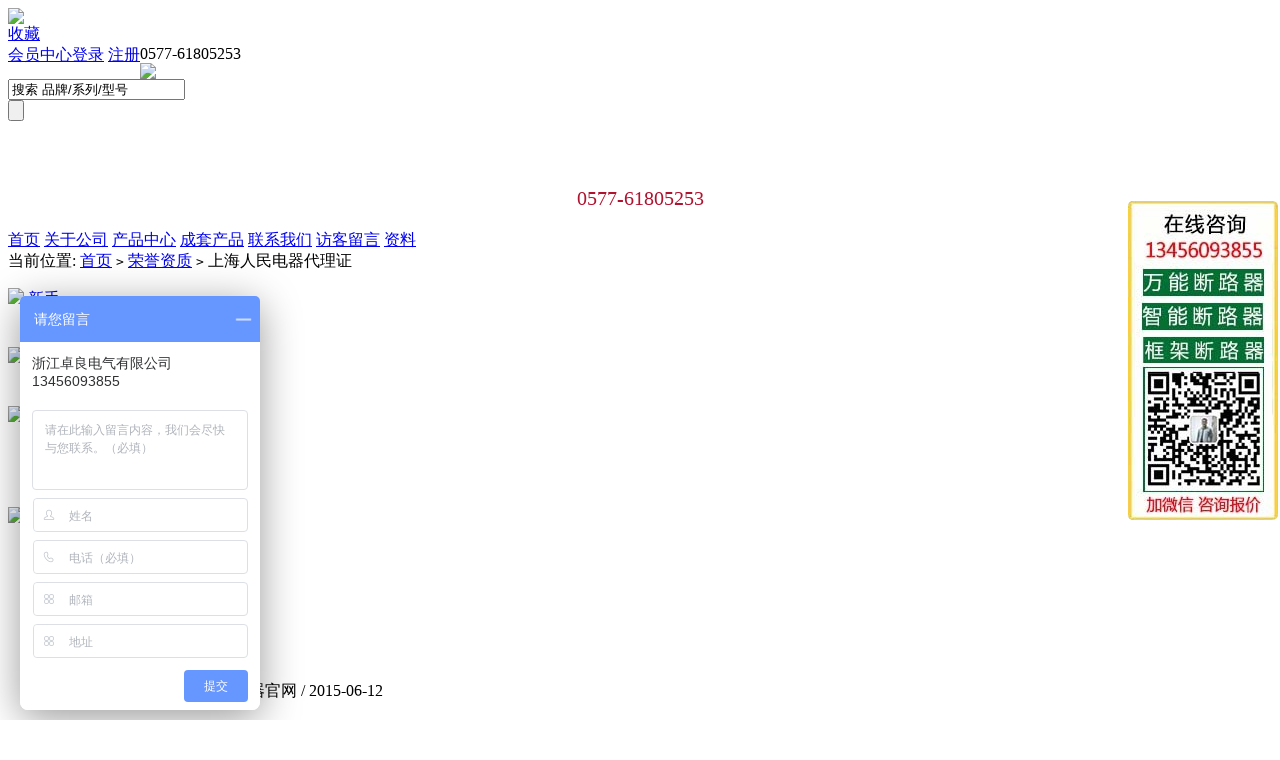

--- FILE ---
content_type: text/html; charset=utf-8
request_url: https://www.zldq.org/article-4/145.html
body_size: 5429
content:
<!DOCTYPE html PUBLIC "-//W3C//DTD XHTML 1.0 Transitional//EN" "http://www.w3.org/TR/xhtml1/DTD/xhtml1-transitional.dtd">
<html xmlns="http://www.w3.org/1999/xhtml">
<head>
<base x href="https://www.zldq.org/" />
<meta name="Generator" content="ECSHOP v2.7.3" />
<meta http-equiv="Content-Type" content="text/html; charset=utf-8" />
<meta name="Keywords" content="" />
<meta name="Description" content="" />
<title>上海人民电器代理证</title>
<link rel="shortcut icon" href="favicon.ico" />
<link rel="icon" href="animated_favicon.gif" type="image/gif" />
<link href="themes/ecmoban_wanbiao/style.css" rel="stylesheet" type="text/css" />
<style type="text/css">
/*.AreaR .content img{width:100%}*/
</style>
<script type="text/javascript" src="js/common.js"></script></head>
<body>
<script type="text/javascript">
var process_request = "正在处理您的请求...";
</script>
<script type="text/javascript">
//收藏本站 bbs.ecmoban.com
function AddFavorite(title, url) {
  try {
      window.external.addFavorite(url, title);
  }
catch (e) {
     try {
       window.sidebar.addPanel(title, url, "");
    }
     catch (e) {
         alert("抱歉，您所使用的浏览器无法完成此操作。\n\n加入收藏失败，请使用Ctrl+D进行添加");
     }
  }
}
</script>
<div class="header  border">
<script type="text/javascript" src="js/transport.js"></script>	<script type="text/javascript">
          //初始化主菜单
            function sw_nav(obj,tag)
            {
     
            var DisSub = document.getElementById("DisSub_"+obj);
            var HandleLI= document.getElementById("HandleLI_"+obj);
                if(tag==1)
                {
                    DisSub.style.display = "block";
             
                    
                }
                else
                {
                    DisSub.style.display = "none";
                
                }
     
            }
     
    </script>
    <div class="block" style="background:none">     
       <div class="r1 " style="position:relative;  z-index:999999999;">
   <div class="le">
      <a href="http://weibo.com/ECMBT" class="ico c__sina" title="新浪微博"></a>
      <div class="weixin f_l">
      <a  class="wei" onmouseover="this.className='wei wei_on'" onmouseout="this.className='wei'" >
        <img src="themes/ecmoban_wanbiao/images/qrcode.gif">
      </a></div>
     <span class="sLine"></span>
      <span class="tFav">
      <a href="javascript:void(0);" onclick="AddFavorite('我的网站',location.href)" class="f12 c666">收藏</a>
      </span><span class="sLine"></span>
    </div>
    
    <div class="ri"  style="position:relative">
      <span class="ico c__phone"></span>
      <span class="tTel">0577-61805253</span>
      <span class="sLine"></span>
      <span class="tLnk1" id="member_info" style=" float:left; display:inline; ">
     
          <font id="ECS_MEMBERZONE" style="height:25px; float:left">
          

 <a href="user.php">登录</a> <a href="user.php?act=register">注册</a>
 <a  href="user.php" class="f12"style="float:left; display:inline;">会员中心</a></font>
      </span>
     </div>
   </div>
        
    </div>
    
<div class="headBody block">
     <div class="r2 ">
       
       <div class="headBox">
      <div class="logo"><a href="http://www.zldq.org/" name="top" class="c_logo"><img src="themes/ecmoban_wanbiao/images/logo.gif" /></a></div>
      
      <div id="search"  class="headSearch">
        <form id="searchForm" name="searchForm" method="get" action="search.php" onSubmit="return checkSearchForm()"  >
          <div class="headSearch_input">
            <input name="keywords" type="text" id="keyword" value="搜索 品牌/系列/型号" onclick="javascript:if(this.value=='搜索 品牌/系列/型号')this.value=''"  />
          </div>
          <div class="headSearch_btn">
            <input name="imageField" type="submit" value=""  style="cursor:pointer;" />
          </div>
        </form>
        <p style="font-size:20px;color:#b01330; text-align:center"><br><br>0577-61805253</p>
      </div> 
    </div>
       
       </div>
</div> 
</div>
<div style="clear:both"></div>
<div class="menu_box clearfix"> 
<div class="block" style="background: none"> 
<div class="menu">
  <a href="https://www.zldq.org/" class="cur">首页<span></span></a>
    <a href="/article-2/5.html"  >关于公司<span></span></a>
   <a href="search.php"  >产品中心<span></span></a>
   <a href="article-14"  >成套产品<span></span></a>
   <a href="/article-2/4.html"  >联系我们<span></span></a>
   <a href="message.php"  >访客留言<span></span></a>
   <a href="https://www.zldq.org/article-ziliao/"  >资料<span></span></a>
 
</div> 
</div>
</div>
  <div class="block box">
<div class="blank"></div>
 <div id="ur_here">
当前位置: <a href=".">首页</a> <code>&gt;</code> <a href="https://www.zldq.org/article-4/">荣誉资质</a> <code>&gt;</code> 上海人民电器代理证 
</div>
</div>
<div class="blank"></div><div class="block clearfix">
  
  <div class="AreaL">
   <div class="left_help clearfix">
<dl>
  <dt> <img src="themes/ecmoban_wanbiao/images/left_help_biao.gif"> <a href='https://www.zldq.org/article-5/' title="新手">新手</a></dt>
    <dd><a href="https://www.zldq.org/article-5/9.html" title="售后流程">售后流程</a></dd>
  </dl>
<dl>
  <dt> <img src="themes/ecmoban_wanbiao/images/left_help_biao.gif"> <a href='https://www.zldq.org/article-6/' title="常识 ">常识 </a></dt>
    <dd><a href="https://www.zldq.org/article-6/14.html" title="如何享受质保">如何享受质保</a></dd>
  </dl>
<dl>
  <dt> <img src="themes/ecmoban_wanbiao/images/left_help_biao.gif"> <a href='https://www.zldq.org/article-10/' title="保障">保障</a></dt>
    <dd><a href="https://www.zldq.org/article-10/67.html" title="服务保障">服务保障</a></dd>
    <dd><a href="https://www.zldq.org/article-10/69.html" title="七天退货说明">七天退货说明</a></dd>
    <dd><a href="https://www.zldq.org/article-10/70.html" title="保修说明">保修说明</a></dd>
  </dl>
<dl>
  <dt> <img src="themes/ecmoban_wanbiao/images/left_help_biao.gif"> <a href='https://www.zldq.org/article-8/' title="帮助">帮助</a></dt>
    <dd><a href="https://www.zldq.org/article-8/71.html" title="商务合作">商务合作</a></dd>
    <dd><a href="https://www.zldq.org/article-8/72.html" title="分销加盟">分销加盟</a></dd>
    <dd><a href="https://www.zldq.org/article-8/73.html" title="严正声明">严正声明</a></dd>
    <dd><a href="https://www.zldq.org/article-8/74.html" title="人才招聘">人才招聘</a></dd>
  </dl>
  </div>
<div class="blank"></div>
    
    <div class="box" id='history_div'> <div class="box_1">
 <h3><span>浏览历史</span></h3>
 
  <div class="boxCenterList clearfix" id='history_list'>
      </div>
 </div>
</div>
<div class="blank5"></div>
<script type="text/javascript">
if (document.getElementById('history_list').innerHTML.replace(/\s/g,'').length<1)
{
    document.getElementById('history_div').style.display='none';
}
else
{
    document.getElementById('history_div').style.display='block';
}
function clear_history()
{
Ajax.call('user.php', 'act=clear_history',clear_history_Response, 'GET', 'TEXT',1,1);
}
function clear_history_Response(res)
{
document.getElementById('history_list').innerHTML = '您已清空最近浏览过的商品';
}
</script>  </div>
  
  
  <div class="AreaR">
    <div class="box">
     <div class="box_1">
      <div class="content" style="  background-color:#fff; padding:20px 15px;">
         <div class="tc" style="padding:8px;">
         <font class="f5 f6" style="font-size:18px; ">上海人民电器代理证</font><br /><font class="f3">浙江卓良电气有限公司--卓良电器官网 / 2015-06-12</font>
         </div> 
         <br />
         <div><center><img src="data/article/1493782751055698869.jpg" alt="上海人民电器代理证" /></center></div>
                          
         <div style="padding:8px; margin-top:15px; text-align:left; border-top:1px solid #ccc;">
         
                      下一篇:<a href="https://www.zldq.org/article-4/7622.html" class="f6">黔东南市贵阳市六盘水市小型塑壳真空断路器厂家</a><br />
                    
                      上一篇:<a href="https://www.zldq.org/article-4/144.html" class="f6">代理证</a>
                   </div>
      </div>
    </div>
  </div>
  <div class="blank"></div>
  <script type="text/javascript" src="js/utils.js"></script><div id="ECS_COMMENT"> <div class="box">
     <div class="box_1">
      <h3><span class="text">用户评论</span>(共<font class="f1">0</font>条评论)</h3>
      <div class="boxCenterList clearfix" style="height:1%;">
       <ul class="comments">
               <li>暂时还没有任何用户评论</li>
               </ul>
       
       <div id="pagebar" class="f_r">
        <form name="selectPageForm" action="/article.php" method="get">
                <div id="pager">
          总计 0 个记录，共 1 页。 <span> <a href="javascript:gotoPage(1,145,1)">第一页</a> <a href="javascript:;">上一页</a> <a href="javascript:;">下一页</a> <a href="javascript:;">最末页</a> </span>
                    </div>
                </form>
        <script type="Text/Javascript" language="JavaScript">
        <!--
        
        function selectPage(sel)
        {
          sel.form.submit();
        }
        
        //-->
        </script>
      </div>
      
      <div class="blank5"></div>
      
      <div class="commentsList">
      <form action="javascript:;" onsubmit="submitComment(this)" method="post" name="commentForm" id="commentForm">
       <table width="710" border="0" cellspacing="5" cellpadding="0">
        <tr>
          <td width="64" align="right">用户名：</td>
          <td width="631">匿名用户</td>
        </tr>
        <tr>
          <td align="right">E-mail：</td>
          <td>
          <input type="text" name="email" id="email"  maxlength="100" value="" class="inputBorder"/>
          </td>
        </tr>
        <tr>
          <td align="right">评价等级：</td>
          <td>
          <input name="comment_rank" type="radio" value="1" id="comment_rank1" /> <img src="themes/ecmoban_wanbiao/images/stars1.gif" />
          <input name="comment_rank" type="radio" value="2" id="comment_rank2" /> <img src="themes/ecmoban_wanbiao/images/stars2.gif" />
          <input name="comment_rank" type="radio" value="3" id="comment_rank3" /> <img src="themes/ecmoban_wanbiao/images/stars3.gif" />
          <input name="comment_rank" type="radio" value="4" id="comment_rank4" /> <img src="themes/ecmoban_wanbiao/images/stars4.gif" />
          <input name="comment_rank" type="radio" value="5" checked="checked" id="comment_rank5" /> <img src="themes/ecmoban_wanbiao/images/stars5.gif" />
          </td>
        </tr>
        <tr>
          <td align="right" valign="top">评论内容：</td>
          <td>
          <textarea name="content" class="inputBorder" style="height:50px; width:620px;"></textarea>
          <input type="hidden" name="cmt_type" value="1" />
          <input type="hidden" name="id" value="145" />
          </td>
        </tr>
        <tr>
          <td colspan="2">
                    <div style="padding-left:15px; text-align:left; float:left;">
          验证码：<input type="text" name="captcha"  class="inputBorder" style="width:50px; margin-left:5px;"/>
          <img src="captcha.php?367675488" alt="captcha" onClick="this.src='captcha.php?'+Math.random()" class="captcha">
          </div>
                         <input name="" type="submit"  value="评论咨询" class="f_r bnt_blue_1" style=" margin-right:8px;">
          </td>
        </tr>
      </table>
      </form>
      </div>
      
      </div>
     </div>
    </div>
    <div class="blank5"></div>
  
<script type="text/javascript">
//<![CDATA[
var cmt_empty_username = "请输入您的用户名称";
var cmt_empty_email = "请输入您的电子邮件地址";
var cmt_error_email = "电子邮件地址格式不正确";
var cmt_empty_content = "您没有输入评论的内容";
var captcha_not_null = "验证码不能为空!";
var cmt_invalid_comments = "无效的评论内容!";

/**
 * 提交评论信息
*/
function submitComment(frm)
{
  var cmt = new Object;

  //cmt.username        = frm.elements['username'].value;
  cmt.email           = frm.elements['email'].value;
  cmt.content         = frm.elements['content'].value;
  cmt.type            = frm.elements['cmt_type'].value;
  cmt.id              = frm.elements['id'].value;
  cmt.enabled_captcha = frm.elements['enabled_captcha'] ? frm.elements['enabled_captcha'].value : '0';
  cmt.captcha         = frm.elements['captcha'] ? frm.elements['captcha'].value : '';
  cmt.rank            = 0;

  for (i = 0; i < frm.elements['comment_rank'].length; i++)
  {
    if (frm.elements['comment_rank'][i].checked)
    {
       cmt.rank = frm.elements['comment_rank'][i].value;
     }
  }

//  if (cmt.username.length == 0)
//  {
//     alert(cmt_empty_username);
//     return false;
//  }

  if (cmt.email.length > 0)
  {
     if (!(Utils.isEmail(cmt.email)))
     {
        alert(cmt_error_email);
        return false;
      }
   }
   else
   {
        alert(cmt_empty_email);
        return false;
   }

   if (cmt.content.length == 0)
   {
      alert(cmt_empty_content);
      return false;
   }

   if (cmt.enabled_captcha > 0 && cmt.captcha.length == 0 )
   {
      alert(captcha_not_null);
      return false;
   }

   Ajax.call('comment.php', 'cmt=' + cmt.toJSONString(), commentResponse, 'POST', 'JSON');
   return false;
}

/**
 * 处理提交评论的反馈信息
*/
  function commentResponse(result)
  {
    if (result.message)
    {
      alert(result.message);
    }

    if (result.error == 0)
    {
      var layer = document.getElementById('ECS_COMMENT');

      if (layer)
      {
        layer.innerHTML = result.content;
      }
    }
  }

//]]>
</script></div>
  </div>
  
</div>
<div class="foot">
  <div class="r1 w1225"> <a href="#" class="c__logo2"></a> 
     
     
    
        <dl class=" w188">
      <dt class=" w70" ><i> <a href='https://www.zldq.org/article-5/' title="新手">新手</a></i></dt>
      <dd class=" w110"> 
        <a href="https://www.zldq.org/article-5/9.html" title="售后流程">售后流程</a> 
        </dd>
    </dl>
        <dl class=" w188">
      <dt class=" w70" ><i> <a href='https://www.zldq.org/article-6/' title="常识 ">常识 </a></i></dt>
      <dd class=" w110"> 
        <a href="https://www.zldq.org/article-6/14.html" title="如何享受质保">如何享受质保</a> 
        </dd>
    </dl>
        <dl class=" w188">
      <dt class=" w70" ><i> <a href='https://www.zldq.org/article-10/' title="保障">保障</a></i></dt>
      <dd class=" w110"> 
        <a href="https://www.zldq.org/article-10/67.html" title="服务保障">服务保障</a> 
         
        <a href="https://www.zldq.org/article-10/69.html" title="七天退货说明">七天退货说明</a> 
         
        <a href="https://www.zldq.org/article-10/70.html" title="保修说明">保修说明</a> 
        </dd>
    </dl>
        <dl class=" w188">
      <dt class=" w70" ><i> <a href='https://www.zldq.org/article-8/' title="帮助">帮助</a></i></dt>
      <dd class=" w110"> 
        <a href="https://www.zldq.org/article-8/71.html" title="商务合作">商务合作</a> 
         
        <a href="https://www.zldq.org/article-8/72.html" title="分销加盟">分销加盟</a> 
         
        <a href="https://www.zldq.org/article-8/73.html" title="严正声明">严正声明</a> 
         
        <a href="https://www.zldq.org/article-8/74.html" title="人才招聘">人才招聘</a> 
        </dd>
    </dl>
     
    
     
  </div>
  
  
  <div class="foottext"> 
        
<div id="bottomNav" class="">
  <div class="bNavList clearfix" style="text-align:center">
    <div style="text-align:center"> 
       
       
      <a href="article.php?id=5" >公司简介</a> &nbsp;&nbsp;|
       
     
       
       
      <a href="article.php?id=3" >技术支持</a> &nbsp;&nbsp;|
       
     
       
       
      <a href="article.php?id=4" >联系我们</a> &nbsp;&nbsp;|
       
       
       
    </div>
  </div>
</div>
   <p>
 &copy; 2005-2026 浙江卓良电气有限公司--卓良电器官网 版权所有，并保留所有权利。<br>
 <a id="_pingansec_bottomimagelarge_shiming"  target="_blank" href="http://si.trustutn.org/info?sn=847171113030969587666&certType=1"><img src="https://www.zldq.org/themes/miqinew/images/bottom_large_img.png"/></a>
       <a id="_xinchacharenzheng_cert_vip_kexinweb" style="text-decoration:none;" target="_blank" href="https://xyt.xinchacha.com/pcinfo?sn=1516693871940456448&certType=6">
<img src="https://program.xinchacha.com/xyt/icon3.png" style="height:50px;width:137px;">
</a>
    </p>
   
  </div>
  
  
   
   
   
  
</div>
        <script>
var _hmt = _hmt || [];
(function() {
var hm = document.createElement("script");
hm.src = "https://hm.baidu.com/hm.js?9e07151a191563cbd70eaefd79bf948a";
var s = document.getElementsByTagName("script")[0];
s.parentNode.insertBefore(hm, s);
})();
</script>
<script type="text/javascript" src="https://cdn.yiboyf.com/kf/chat.float.min.js"></script>
<script>(function(){
var src = (document.location.protocol == "http:") ? "http://js.passport.qihucdn.com/11.0.1.js?b92c4bc0e01d2909d8f02399ff43451b":"https://jspassport.ssl.qhimg.com/11.0.1.js?b92c4bc0e01d2909d8f02399ff43451b";
document.write('<script src="' + src + '" id="sozz"><\/script>');
})();
</script>
 </body>
</html>


--- FILE ---
content_type: text/javascript; charset=utf-8
request_url: https://goutong.baidu.com/site/430/9e07151a191563cbd70eaefd79bf948a/b.js?siteId=15318348
body_size: 6469
content:
!function(){"use strict";!function(){var e={styleConfig:{"styleVersion":"1","inviteBox":{"btnBgColor":"#6696FF","startPage":1,"cpyInfo":"","isShowText":1,"skinType":1,"buttonType":1,"inviteTypeData":{"0":{"width":378,"height":156},"1":{"width":400,"height":282},"2":{"width":400,"height":282},"3":{"width":400,"height":282}},"autoInvite":0,"stayTime":8,"closeTime":20,"toChatTime":5,"inviteWinPos":0,"welcome":"卓良电气一级批发100种品牌万能断路器,3年换新!3秒报价!详询电话:13...","btnBgColorType":0,"autoChat":0,"skinIndex":0,"customerStyle":{"acceptFontColor":"#000000","backImg":"","acceptBgColor":"#fecb2e","inviteBackImg":"https://aff-im.bj.bcebos.com/r/image/invite-back-img.png","confirmBtnText":"在线咨询","marginTop":0,"buttonPosition":"center","marginLeft":0},"smartBoxEnable":0,"defaultStyle":1,"likeCrm":0,"skinName":"默认皮肤","autoHide":0,"reInvite":1,"sendButton":{"bgColor":"#bfecff","fontColor":"#1980df"},"inviteHeadImg":"","license":"000","fontPosition":"center","isCustomerStyle":0,"position":"middle","inviteInterval":30,"inviteWinType":0,"tradeId":0,"fontColor":"#333333"},"aiSupportQuestion":false,"webimConfig":{"isShowIntelWelLan":0,"skinIndex":0,"autoDuration":1,"customerColor":"#6696FF","themeType":0,"license":"000","isOpenAutoDirectCom":0,"generalRecommend":0,"isShowCloseBtn":1,"skinType":1,"isOpenKeepCom":1,"autoPopupMsg":0,"position":"right-bottom","needVerifyCode":1,"waitVisitStayTime":6,"searchTermRecommend":1},"noteBoard":{"btnBgColor":"#6696FF","skinIndex":0,"autoDuration":0,"likeCrm":1,"displayCompany":1,"customerColor":"#00aef3","cpyInfo":"浙江卓良电气有限公司\n13456093855","skinName":"默认皮肤","displayLxb":1,"formText":"感谢您的关注，当前客服人员不在线，请填写一下您的信息，我们会尽快和您联系。","isOpenAutoDirectCom":0,"skinType":1,"form":{"formOffline":0,"formOnlineAuto":0},"position":"left-bottom","itemsExt":[{"question":"邮箱","name":"item0","required":0,"isShow":1},{"question":"地址","name":"item1","required":0,"isShow":1}],"items":[{"name":"content","required":1,"isShow":1},{"name":"visitorName","required":0,"isShow":1},{"name":"visitorPhone","required":1,"isShow":1}],"cpyTel":13456093855,"needVerifyCode":1,"tradeId":0,"btnBgColorType":0,"board":{"boardOffline":1,"boardOnline":1}},"blackWhiteList":{"type":-1,"siteBlackWhiteList":[]},"isWebim":1,"pageId":0,"seekIcon":{"barrageIconColor":"#9861E6","autoDuration":0,"barrageIssue":["可以介绍下你们的产品么？","你们是怎么收费的呢？","现在有优惠活动么？"],"displayLxb":1,"cpyInfo":"","skinType":1,"isFixedPosition":1,"iconType":0,"pcGroupiconColor":"#d6f3ff","needVerifyCode":1,"customerStyle":{"backImg":"https://su.bcebos.com/v1/biz-crm-aff-im/biz-crm-aff-im/generic/system/style/images/825aec55a3774a99b6eb98e03f2d46be.jpg?authorization=bce-auth-v1/0a3fcab923c6474ea5dc6cb9d1fd53b9/2022-09-08T01:35:57Z/-1//d1ef42c6b621166169b6557acdc4945c317651315259ac077f2c7d81cb189a93","iconWidth":150,"backImgNginxAddr":"https://sgoutong.baidu.com/static/style/images/6897ddd6284e414d964fea07d3e48474.jpg"},"skinIndex":5,"likeCrm":0,"skinName":"自定义皮肤","groups":[{"groupName":"示例分组1","groupId":204326}],"barrageColor":0,"marginLeft":0,"autoConsult":1,"barrageSwitch":false,"isCustomerStyle":1,"groupStyle":{"bgColor":"#ffffff","buttonColor":"#d6f3ff","fontColor":"#008edf"},"pcGroupiconType":1,"position":"right-center","barrageIconColorType":0,"marginTop":0,"tradeId":0},"digitalHumanSetting":{"perid":"4146","gender":0,"demo":{"image":"https://aff-im.cdn.bcebos.com/onlineEnv/r/image/digitalman/digital-woman-demo-webim.png"},"headImage":"https://aff-im.cdn.bcebos.com/onlineEnv/r/image/digitalman/digital-woman-demo.jpg","name":"温柔姐姐","audition":"https://aff-im.cdn.bcebos.com/onlineEnv/r/audio/digitalman/woman.mp3","comment":"以亲切温柔的形象来接待访客，让用户感受到温暖和关怀；","data":{"welcome":{"gif":"https://aff-im.cdn.bcebos.com/onlineEnv/r/image/digitalman/digital-woman-welcome.gif"},"contact":{"gif":"https://aff-im.cdn.bcebos.com/onlineEnv/r/image/digitalman/digital-woman-contact.gif"},"warmLanguage":{"gif":""},"other":{"gif":""}}}},siteConfig:{"eid":"23786629","queuing":"<p><span style=\"font-family: 微软雅黑; font-size: 11pt;\">您好，</span><span style=\"font-family: 微软雅黑; font-size: 11pt;\">客服不能及时回复，可以留下您的<strong><span style=\"font-size: 11pt; color: rgb(254, 1, 0);\"/>手机号码</span></strong>或者<span style=\"font-size: 11pt; color: rgb(254, 1, 0);\"/><strong>微信</strong></span>，24小时高品质售后热线-------详情咨询：李总<strong><span style=\"font-size: 11pt; color: rgb(254, 1, 0);\"/><strong style=\"color: rgb(102, 102, 102); font-family: Arial, 宋体B8B体; font-size: 24px; orphans: 2; widows: 2;\"><span style=\"color: rgb(254, 1, 0); font-variant-ligatures: normal; background-color: rgb(255, 255, 255);\">13456093855</span></strong></span></strong>（微信同号）</span></p>","isOpenOfflineChat":1,"authToken":"bridge","isWebim":1,"imVersion":"im_server","platform":0,"isGray":"false","vstProto":1,"bcpAiAgentEnable":"0","webimConfig":{"isShowIntelWelLan":0,"skinIndex":0,"autoDuration":1,"customerColor":"#6696FF","themeType":0,"license":"000","isOpenAutoDirectCom":0,"generalRecommend":0,"isShowCloseBtn":1,"skinType":1,"isOpenKeepCom":1,"autoPopupMsg":0,"position":"right-bottom","needVerifyCode":1,"waitVisitStayTime":6,"searchTermRecommend":1},"isOpenRobot":0,"startTime":1768999349330,"authType":4,"prologue":"<p>你好欢迎来到卓良电气，请问有什么帮到你</p>","isPreonline":0,"isOpenSmartReply":1,"isCsOnline":1,"siteToken":"9e07151a191563cbd70eaefd79bf948a","userId":"23786629","route":"1","csrfToken":"89073c3d48fe4643b980cfc3997d6eb7","ymgWhitelist":true,"likeVersion":"generic","newWebIm":1,"siteId":"15318348","online":"true","bid":"","webRoot":"https://affimvip.baidu.com/cps5/","isSmallFlow":0,"userCommonSwitch":{"isOpenTelCall":false,"isOpenCallDialog":false,"isOpenStateOfRead":true,"isOpenVisitorLeavingClue":true,"isOpenVoiceMsg":true,"isOpenVoiceCom":true}}};Object.freeze(e),window.affImConfig=e;var i=document.createElement("script"); i.src="https://aff-im.cdn.bcebos.com/onlineEnv/imsdk/1735891798/affim.js",i.setAttribute("charset","UTF-8");var o=document.getElementsByTagName("head")[0]||document.body;o.insertBefore(i,o.firstElement||null)}()}();